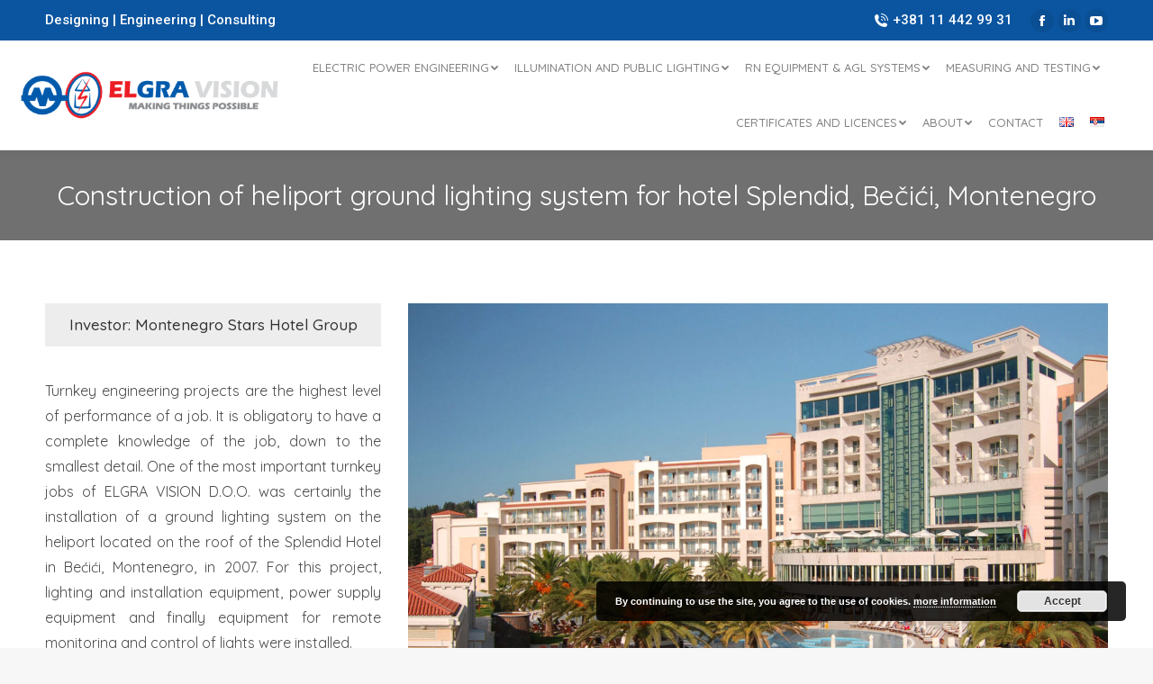

--- FILE ---
content_type: text/html; charset=UTF-8
request_url: https://www.elgra.rs/en/uncategorized-en/construction-of-heliport-ground-lighting-system-for-hotel-splendid-becici-montenegro/
body_size: 59319
content:
<!DOCTYPE html>
<!--[if !(IE 6) | !(IE 7) | !(IE 8)  ]><!-->
<html lang="en-GB" class="no-js">
<!--<![endif]-->
<head>
	<meta charset="UTF-8" />
		<meta name="viewport" content="width=device-width, initial-scale=1, maximum-scale=1, user-scalable=0">
		<meta name="theme-color" content="#b7002e"/>	<link rel="profile" href="https://gmpg.org/xfn/11" />
	        <script type="text/javascript">
            if (/Android|webOS|iPhone|iPad|iPod|BlackBerry|IEMobile|Opera Mini/i.test(navigator.userAgent)) {
                var originalAddEventListener = EventTarget.prototype.addEventListener,
                    oldWidth = window.innerWidth;

                EventTarget.prototype.addEventListener = function (eventName, eventHandler, useCapture) {
                    if (eventName === "resize") {
                        originalAddEventListener.call(this, eventName, function (event) {
                            if (oldWidth === window.innerWidth) {
                                return;
                            }
                            else if (oldWidth !== window.innerWidth) {
                                oldWidth = window.innerWidth;
                            }
                            if (eventHandler.handleEvent) {
                                eventHandler.handleEvent.call(this, event);
                            }
                            else {
                                eventHandler.call(this, event);
                            };
                        }, useCapture);
                    }
                    else {
                        originalAddEventListener.call(this, eventName, eventHandler, useCapture);
                    };
                };
            };
        </script>
		<title>Construction of heliport ground lighting system for hotel Splendid, Bečići, Montenegro &#8211; Elgra</title>
<meta name='robots' content='max-image-preview:large' />
<link rel="alternate" href="https://www.elgra.rs/en/uncategorized-en/construction-of-heliport-ground-lighting-system-for-hotel-splendid-becici-montenegro/" hreflang="en" />
<link rel="alternate" href="https://www.elgra.rs/uncategorized/montenegro-stars-hotel-group-servis-sso-helidroma-hotela-splendid/" hreflang="sr" />
<link rel='dns-prefetch' href='//fonts.googleapis.com' />
<link rel="alternate" type="application/rss+xml" title="Elgra &raquo; Feed" href="https://www.elgra.rs/en/feed/" />
<link rel="alternate" type="application/rss+xml" title="Elgra &raquo; Comments Feed" href="https://www.elgra.rs/en/comments/feed/" />
<link rel="alternate" type="application/rss+xml" title="Elgra &raquo; Construction of heliport ground lighting system for hotel Splendid, Bečići, Montenegro Comments Feed" href="https://www.elgra.rs/en/uncategorized-en/construction-of-heliport-ground-lighting-system-for-hotel-splendid-becici-montenegro/feed/" />
<script type="text/javascript">
window._wpemojiSettings = {"baseUrl":"https:\/\/s.w.org\/images\/core\/emoji\/14.0.0\/72x72\/","ext":".png","svgUrl":"https:\/\/s.w.org\/images\/core\/emoji\/14.0.0\/svg\/","svgExt":".svg","source":{"concatemoji":"https:\/\/www.elgra.rs\/wp-includes\/js\/wp-emoji-release.min.js?ver=6.3.7"}};
/*! This file is auto-generated */
!function(i,n){var o,s,e;function c(e){try{var t={supportTests:e,timestamp:(new Date).valueOf()};sessionStorage.setItem(o,JSON.stringify(t))}catch(e){}}function p(e,t,n){e.clearRect(0,0,e.canvas.width,e.canvas.height),e.fillText(t,0,0);var t=new Uint32Array(e.getImageData(0,0,e.canvas.width,e.canvas.height).data),r=(e.clearRect(0,0,e.canvas.width,e.canvas.height),e.fillText(n,0,0),new Uint32Array(e.getImageData(0,0,e.canvas.width,e.canvas.height).data));return t.every(function(e,t){return e===r[t]})}function u(e,t,n){switch(t){case"flag":return n(e,"\ud83c\udff3\ufe0f\u200d\u26a7\ufe0f","\ud83c\udff3\ufe0f\u200b\u26a7\ufe0f")?!1:!n(e,"\ud83c\uddfa\ud83c\uddf3","\ud83c\uddfa\u200b\ud83c\uddf3")&&!n(e,"\ud83c\udff4\udb40\udc67\udb40\udc62\udb40\udc65\udb40\udc6e\udb40\udc67\udb40\udc7f","\ud83c\udff4\u200b\udb40\udc67\u200b\udb40\udc62\u200b\udb40\udc65\u200b\udb40\udc6e\u200b\udb40\udc67\u200b\udb40\udc7f");case"emoji":return!n(e,"\ud83e\udef1\ud83c\udffb\u200d\ud83e\udef2\ud83c\udfff","\ud83e\udef1\ud83c\udffb\u200b\ud83e\udef2\ud83c\udfff")}return!1}function f(e,t,n){var r="undefined"!=typeof WorkerGlobalScope&&self instanceof WorkerGlobalScope?new OffscreenCanvas(300,150):i.createElement("canvas"),a=r.getContext("2d",{willReadFrequently:!0}),o=(a.textBaseline="top",a.font="600 32px Arial",{});return e.forEach(function(e){o[e]=t(a,e,n)}),o}function t(e){var t=i.createElement("script");t.src=e,t.defer=!0,i.head.appendChild(t)}"undefined"!=typeof Promise&&(o="wpEmojiSettingsSupports",s=["flag","emoji"],n.supports={everything:!0,everythingExceptFlag:!0},e=new Promise(function(e){i.addEventListener("DOMContentLoaded",e,{once:!0})}),new Promise(function(t){var n=function(){try{var e=JSON.parse(sessionStorage.getItem(o));if("object"==typeof e&&"number"==typeof e.timestamp&&(new Date).valueOf()<e.timestamp+604800&&"object"==typeof e.supportTests)return e.supportTests}catch(e){}return null}();if(!n){if("undefined"!=typeof Worker&&"undefined"!=typeof OffscreenCanvas&&"undefined"!=typeof URL&&URL.createObjectURL&&"undefined"!=typeof Blob)try{var e="postMessage("+f.toString()+"("+[JSON.stringify(s),u.toString(),p.toString()].join(",")+"));",r=new Blob([e],{type:"text/javascript"}),a=new Worker(URL.createObjectURL(r),{name:"wpTestEmojiSupports"});return void(a.onmessage=function(e){c(n=e.data),a.terminate(),t(n)})}catch(e){}c(n=f(s,u,p))}t(n)}).then(function(e){for(var t in e)n.supports[t]=e[t],n.supports.everything=n.supports.everything&&n.supports[t],"flag"!==t&&(n.supports.everythingExceptFlag=n.supports.everythingExceptFlag&&n.supports[t]);n.supports.everythingExceptFlag=n.supports.everythingExceptFlag&&!n.supports.flag,n.DOMReady=!1,n.readyCallback=function(){n.DOMReady=!0}}).then(function(){return e}).then(function(){var e;n.supports.everything||(n.readyCallback(),(e=n.source||{}).concatemoji?t(e.concatemoji):e.wpemoji&&e.twemoji&&(t(e.twemoji),t(e.wpemoji)))}))}((window,document),window._wpemojiSettings);
</script>
<style type="text/css">
img.wp-smiley,
img.emoji {
	display: inline !important;
	border: none !important;
	box-shadow: none !important;
	height: 1em !important;
	width: 1em !important;
	margin: 0 0.07em !important;
	vertical-align: -0.1em !important;
	background: none !important;
	padding: 0 !important;
}
</style>
	<link rel='stylesheet' id='rs-plugin-settings-css' href='https://www.elgra.rs/wp-content/plugins/revslider/public/assets/css/settings.css?ver=5.4.8.3' type='text/css' media='all' />
<style id='rs-plugin-settings-inline-css' type='text/css'>
#rs-demo-id {}
</style>
<link rel='stylesheet' id='the7-Defaults-css' href='https://www.elgra.rs/wp-content/uploads/smile_fonts/Defaults/Defaults.css?ver=6.3.7' type='text/css' media='all' />
<link rel='stylesheet' id='js_composer_front-css' href='https://www.elgra.rs/wp-content/plugins/js_composer/assets/css/js_composer.min.css?ver=6.5.0' type='text/css' media='all' />
<link rel='stylesheet' id='dt-web-fonts-css' href='https://fonts.googleapis.com/css?family=Quicksand:400,500,600,700%7CRoboto:400,500,600,700%7CQuestrial:400,600,700' type='text/css' media='all' />
<link rel='stylesheet' id='dt-main-css' href='https://www.elgra.rs/wp-content/themes/dt-the7/css-lite/main.min.css?ver=9.8.1.2' type='text/css' media='all' />
<style id='dt-main-inline-css' type='text/css'>
body #load {
  display: block;
  height: 100%;
  overflow: hidden;
  position: fixed;
  width: 100%;
  z-index: 9901;
  opacity: 1;
  visibility: visible;
  transition: all .35s ease-out;
}
.load-wrap {
  width: 100%;
  height: 100%;
  background-position: center center;
  background-repeat: no-repeat;
  text-align: center;
}
.load-wrap > svg {
  position: absolute;
  top: 50%;
  left: 50%;
  transform: translate(-50%,-50%);
}
#load {
  background-color: #ffffff;
}
.uil-default rect:not(.bk) {
  fill: rgba(51,51,51,0.25);
}
.uil-ring > path {
  fill: rgba(51,51,51,0.25);
}
.ring-loader .circle {
  fill: rgba(51,51,51,0.25);
}
.ring-loader .moving-circle {
  fill: #333333;
}
.uil-hourglass .glass {
  stroke: #333333;
}
.uil-hourglass .sand {
  fill: rgba(51,51,51,0.25);
}
.spinner-loader .load-wrap {
  background-image: url("data:image/svg+xml,%3Csvg width='75px' height='75px' xmlns='http://www.w3.org/2000/svg' viewBox='0 0 100 100' preserveAspectRatio='xMidYMid' class='uil-default'%3E%3Crect x='0' y='0' width='100' height='100' fill='none' class='bk'%3E%3C/rect%3E%3Crect  x='46.5' y='40' width='7' height='20' rx='5' ry='5' fill='rgba%2851%2C51%2C51%2C0.25%29' transform='rotate(0 50 50) translate(0 -30)'%3E  %3Canimate attributeName='opacity' from='1' to='0' dur='1s' begin='0s' repeatCount='indefinite'/%3E%3C/rect%3E%3Crect  x='46.5' y='40' width='7' height='20' rx='5' ry='5' fill='rgba%2851%2C51%2C51%2C0.25%29' transform='rotate(30 50 50) translate(0 -30)'%3E  %3Canimate attributeName='opacity' from='1' to='0' dur='1s' begin='0.08333333333333333s' repeatCount='indefinite'/%3E%3C/rect%3E%3Crect  x='46.5' y='40' width='7' height='20' rx='5' ry='5' fill='rgba%2851%2C51%2C51%2C0.25%29' transform='rotate(60 50 50) translate(0 -30)'%3E  %3Canimate attributeName='opacity' from='1' to='0' dur='1s' begin='0.16666666666666666s' repeatCount='indefinite'/%3E%3C/rect%3E%3Crect  x='46.5' y='40' width='7' height='20' rx='5' ry='5' fill='rgba%2851%2C51%2C51%2C0.25%29' transform='rotate(90 50 50) translate(0 -30)'%3E  %3Canimate attributeName='opacity' from='1' to='0' dur='1s' begin='0.25s' repeatCount='indefinite'/%3E%3C/rect%3E%3Crect  x='46.5' y='40' width='7' height='20' rx='5' ry='5' fill='rgba%2851%2C51%2C51%2C0.25%29' transform='rotate(120 50 50) translate(0 -30)'%3E  %3Canimate attributeName='opacity' from='1' to='0' dur='1s' begin='0.3333333333333333s' repeatCount='indefinite'/%3E%3C/rect%3E%3Crect  x='46.5' y='40' width='7' height='20' rx='5' ry='5' fill='rgba%2851%2C51%2C51%2C0.25%29' transform='rotate(150 50 50) translate(0 -30)'%3E  %3Canimate attributeName='opacity' from='1' to='0' dur='1s' begin='0.4166666666666667s' repeatCount='indefinite'/%3E%3C/rect%3E%3Crect  x='46.5' y='40' width='7' height='20' rx='5' ry='5' fill='rgba%2851%2C51%2C51%2C0.25%29' transform='rotate(180 50 50) translate(0 -30)'%3E  %3Canimate attributeName='opacity' from='1' to='0' dur='1s' begin='0.5s' repeatCount='indefinite'/%3E%3C/rect%3E%3Crect  x='46.5' y='40' width='7' height='20' rx='5' ry='5' fill='rgba%2851%2C51%2C51%2C0.25%29' transform='rotate(210 50 50) translate(0 -30)'%3E  %3Canimate attributeName='opacity' from='1' to='0' dur='1s' begin='0.5833333333333334s' repeatCount='indefinite'/%3E%3C/rect%3E%3Crect  x='46.5' y='40' width='7' height='20' rx='5' ry='5' fill='rgba%2851%2C51%2C51%2C0.25%29' transform='rotate(240 50 50) translate(0 -30)'%3E  %3Canimate attributeName='opacity' from='1' to='0' dur='1s' begin='0.6666666666666666s' repeatCount='indefinite'/%3E%3C/rect%3E%3Crect  x='46.5' y='40' width='7' height='20' rx='5' ry='5' fill='rgba%2851%2C51%2C51%2C0.25%29' transform='rotate(270 50 50) translate(0 -30)'%3E  %3Canimate attributeName='opacity' from='1' to='0' dur='1s' begin='0.75s' repeatCount='indefinite'/%3E%3C/rect%3E%3Crect  x='46.5' y='40' width='7' height='20' rx='5' ry='5' fill='rgba%2851%2C51%2C51%2C0.25%29' transform='rotate(300 50 50) translate(0 -30)'%3E  %3Canimate attributeName='opacity' from='1' to='0' dur='1s' begin='0.8333333333333334s' repeatCount='indefinite'/%3E%3C/rect%3E%3Crect  x='46.5' y='40' width='7' height='20' rx='5' ry='5' fill='rgba%2851%2C51%2C51%2C0.25%29' transform='rotate(330 50 50) translate(0 -30)'%3E  %3Canimate attributeName='opacity' from='1' to='0' dur='1s' begin='0.9166666666666666s' repeatCount='indefinite'/%3E%3C/rect%3E%3C/svg%3E");
}
.ring-loader .load-wrap {
  background-image: url("data:image/svg+xml,%3Csvg xmlns='http://www.w3.org/2000/svg' viewBox='0 0 32 32' width='72' height='72' fill='rgba%2851%2C51%2C51%2C0.25%29'%3E   %3Cpath opacity='.25' d='M16 0 A16 16 0 0 0 16 32 A16 16 0 0 0 16 0 M16 4 A12 12 0 0 1 16 28 A12 12 0 0 1 16 4'/%3E   %3Cpath d='M16 0 A16 16 0 0 1 32 16 L28 16 A12 12 0 0 0 16 4z'%3E     %3CanimateTransform attributeName='transform' type='rotate' from='0 16 16' to='360 16 16' dur='0.8s' repeatCount='indefinite' /%3E   %3C/path%3E %3C/svg%3E");
}
.hourglass-loader .load-wrap {
  background-image: url("data:image/svg+xml,%3Csvg xmlns='http://www.w3.org/2000/svg' viewBox='0 0 32 32' width='72' height='72' fill='rgba%2851%2C51%2C51%2C0.25%29'%3E   %3Cpath transform='translate(2)' d='M0 12 V20 H4 V12z'%3E      %3Canimate attributeName='d' values='M0 12 V20 H4 V12z; M0 4 V28 H4 V4z; M0 12 V20 H4 V12z; M0 12 V20 H4 V12z' dur='1.2s' repeatCount='indefinite' begin='0' keytimes='0;.2;.5;1' keySplines='0.2 0.2 0.4 0.8;0.2 0.6 0.4 0.8;0.2 0.8 0.4 0.8' calcMode='spline'  /%3E   %3C/path%3E   %3Cpath transform='translate(8)' d='M0 12 V20 H4 V12z'%3E     %3Canimate attributeName='d' values='M0 12 V20 H4 V12z; M0 4 V28 H4 V4z; M0 12 V20 H4 V12z; M0 12 V20 H4 V12z' dur='1.2s' repeatCount='indefinite' begin='0.2' keytimes='0;.2;.5;1' keySplines='0.2 0.2 0.4 0.8;0.2 0.6 0.4 0.8;0.2 0.8 0.4 0.8' calcMode='spline'  /%3E   %3C/path%3E   %3Cpath transform='translate(14)' d='M0 12 V20 H4 V12z'%3E     %3Canimate attributeName='d' values='M0 12 V20 H4 V12z; M0 4 V28 H4 V4z; M0 12 V20 H4 V12z; M0 12 V20 H4 V12z' dur='1.2s' repeatCount='indefinite' begin='0.4' keytimes='0;.2;.5;1' keySplines='0.2 0.2 0.4 0.8;0.2 0.6 0.4 0.8;0.2 0.8 0.4 0.8' calcMode='spline' /%3E   %3C/path%3E   %3Cpath transform='translate(20)' d='M0 12 V20 H4 V12z'%3E     %3Canimate attributeName='d' values='M0 12 V20 H4 V12z; M0 4 V28 H4 V4z; M0 12 V20 H4 V12z; M0 12 V20 H4 V12z' dur='1.2s' repeatCount='indefinite' begin='0.6' keytimes='0;.2;.5;1' keySplines='0.2 0.2 0.4 0.8;0.2 0.6 0.4 0.8;0.2 0.8 0.4 0.8' calcMode='spline' /%3E   %3C/path%3E   %3Cpath transform='translate(26)' d='M0 12 V20 H4 V12z'%3E     %3Canimate attributeName='d' values='M0 12 V20 H4 V12z; M0 4 V28 H4 V4z; M0 12 V20 H4 V12z; M0 12 V20 H4 V12z' dur='1.2s' repeatCount='indefinite' begin='0.8' keytimes='0;.2;.5;1' keySplines='0.2 0.2 0.4 0.8;0.2 0.6 0.4 0.8;0.2 0.8 0.4 0.8' calcMode='spline' /%3E   %3C/path%3E %3C/svg%3E");
}

</style>
<link rel='stylesheet' id='the7-font-css' href='https://www.elgra.rs/wp-content/themes/dt-the7/fonts/icomoon-the7-font/icomoon-the7-font.min.css?ver=9.8.1.2' type='text/css' media='all' />
<link rel='stylesheet' id='the7-wpbakery-css' href='https://www.elgra.rs/wp-content/themes/dt-the7/css-lite/wpbakery.min.css?ver=9.8.1.2' type='text/css' media='all' />
<link rel='stylesheet' id='dt-custom-css' href='https://www.elgra.rs/wp-content/uploads/the7-css/custom.css?ver=0b7cbe99818f' type='text/css' media='all' />
<link rel='stylesheet' id='dt-media-css' href='https://www.elgra.rs/wp-content/uploads/the7-css/media.css?ver=0b7cbe99818f' type='text/css' media='all' />
<link rel='stylesheet' id='the7-mega-menu-css' href='https://www.elgra.rs/wp-content/uploads/the7-css/mega-menu.css?ver=0b7cbe99818f' type='text/css' media='all' />
<link rel='stylesheet' id='style-css' href='https://www.elgra.rs/wp-content/themes/dt-the7/style.css?ver=9.8.1.2' type='text/css' media='all' />
<script type='text/javascript' src='https://www.elgra.rs/wp-includes/js/jquery/jquery.min.js?ver=3.7.0' id='jquery-core-js'></script>
<script type='text/javascript' src='https://www.elgra.rs/wp-includes/js/jquery/jquery-migrate.min.js?ver=3.4.1' id='jquery-migrate-js'></script>
<script type='text/javascript' src='https://www.elgra.rs/wp-content/plugins/revslider/public/assets/js/jquery.themepunch.tools.min.js?ver=5.4.8.3' id='tp-tools-js'></script>
<script type='text/javascript' src='https://www.elgra.rs/wp-content/plugins/revslider/public/assets/js/jquery.themepunch.revolution.min.js?ver=5.4.8.3' id='revmin-js'></script>
<script type='text/javascript' id='dt-above-fold-js-extra'>
/* <![CDATA[ */
var dtLocal = {"themeUrl":"https:\/\/www.elgra.rs\/wp-content\/themes\/dt-the7","passText":"To view this protected post, enter the password below:","moreButtonText":{"loading":"Loading...","loadMore":"Load more"},"postID":"1075","ajaxurl":"https:\/\/www.elgra.rs\/wp-admin\/admin-ajax.php","REST":{"baseUrl":"https:\/\/www.elgra.rs\/wp-json\/the7\/v1","endpoints":{"sendMail":"\/send-mail"}},"contactMessages":{"required":"One or more fields have an error. Please check and try again.","terms":"Please accept the privacy policy.","fillTheCaptchaError":"Please, fill the captcha."},"captchaSiteKey":"","ajaxNonce":"97e44115b2","pageData":"","themeSettings":{"smoothScroll":"off","lazyLoading":false,"accentColor":{"mode":"solid","color":"#b7002e"},"desktopHeader":{"height":110},"ToggleCaptionEnabled":"disabled","ToggleCaption":"Navigation","floatingHeader":{"showAfter":140,"showMenu":true,"height":110,"logo":{"showLogo":true,"html":"<img class=\" preload-me\" src=\"https:\/\/www.elgra.rs\/wp-content\/uploads\/2022\/01\/ELGRA-VISION.png\" srcset=\"https:\/\/www.elgra.rs\/wp-content\/uploads\/2022\/01\/ELGRA-VISION.png 423w\" width=\"423\" height=\"85\"   sizes=\"423px\" alt=\"Elgra\" \/>","url":"https:\/\/www.elgra.rs\/en\/elgra-en-translation\/"}},"topLine":{"floatingTopLine":{"logo":{"showLogo":false,"html":""}}},"mobileHeader":{"firstSwitchPoint":1050,"secondSwitchPoint":778,"firstSwitchPointHeight":80,"secondSwitchPointHeight":60,"mobileToggleCaptionEnabled":"disabled","mobileToggleCaption":"Menu"},"stickyMobileHeaderFirstSwitch":{"logo":{"html":"<img class=\" preload-me\" src=\"https:\/\/www.elgra.rs\/wp-content\/uploads\/2022\/01\/ELGRA-VISION.png\" srcset=\"https:\/\/www.elgra.rs\/wp-content\/uploads\/2022\/01\/ELGRA-VISION.png 423w\" width=\"423\" height=\"85\"   sizes=\"423px\" alt=\"Elgra\" \/>"}},"stickyMobileHeaderSecondSwitch":{"logo":{"html":"<img class=\" preload-me\" src=\"https:\/\/www.elgra.rs\/wp-content\/uploads\/2022\/01\/ELGRA-VISION.png\" srcset=\"https:\/\/www.elgra.rs\/wp-content\/uploads\/2022\/01\/ELGRA-VISION.png 423w\" width=\"423\" height=\"85\"   sizes=\"423px\" alt=\"Elgra\" \/>"}},"content":{"textColor":"#4c4c4c","headerColor":"#333333"},"sidebar":{"switchPoint":992},"boxedWidth":"1280px","stripes":{"stripe1":{"textColor":"#787d85","headerColor":"#3b3f4a"},"stripe2":{"textColor":"#8b9199","headerColor":"#ffffff"},"stripe3":{"textColor":"#ffffff","headerColor":"#ffffff"}}},"VCMobileScreenWidth":"768"};
var dtShare = {"shareButtonText":{"facebook":"Share on Facebook","twitter":"Tweet","pinterest":"Pin it","linkedin":"Share on Linkedin","whatsapp":"Share on Whatsapp"},"overlayOpacity":"85"};
/* ]]> */
</script>
<script type='text/javascript' src='https://www.elgra.rs/wp-content/themes/dt-the7/js-lite/above-the-fold.min.js?ver=9.8.1.2' id='dt-above-fold-js'></script>
<link rel="https://api.w.org/" href="https://www.elgra.rs/wp-json/" /><link rel="alternate" type="application/json" href="https://www.elgra.rs/wp-json/wp/v2/posts/1075" /><link rel="EditURI" type="application/rsd+xml" title="RSD" href="https://www.elgra.rs/xmlrpc.php?rsd" />
<meta name="generator" content="WordPress 6.3.7" />
<link rel="canonical" href="https://www.elgra.rs/en/uncategorized-en/construction-of-heliport-ground-lighting-system-for-hotel-splendid-becici-montenegro/" />
<link rel='shortlink' href='https://www.elgra.rs/?p=1075' />
<link rel="alternate" type="application/json+oembed" href="https://www.elgra.rs/wp-json/oembed/1.0/embed?url=https%3A%2F%2Fwww.elgra.rs%2Fen%2Funcategorized-en%2Fconstruction-of-heliport-ground-lighting-system-for-hotel-splendid-becici-montenegro%2F" />
<link rel="alternate" type="text/xml+oembed" href="https://www.elgra.rs/wp-json/oembed/1.0/embed?url=https%3A%2F%2Fwww.elgra.rs%2Fen%2Funcategorized-en%2Fconstruction-of-heliport-ground-lighting-system-for-hotel-splendid-becici-montenegro%2F&#038;format=xml" />
<link rel="pingback" href="https://www.elgra.rs/xmlrpc.php">
<meta property="og:site_name" content="Elgra" />
<meta property="og:title" content="Construction of heliport ground lighting system for hotel Splendid, Bečići, Montenegro" />
<meta property="og:image" content="https://www.elgra.rs/wp-content/uploads/2021/03/Montenegro-Stars-Hotel-Group-Servis-SSO-helidroma-hotela-Splendid2.jpg" />
<meta property="og:url" content="https://www.elgra.rs/en/uncategorized-en/construction-of-heliport-ground-lighting-system-for-hotel-splendid-becici-montenegro/" />
<meta property="og:type" content="article" />
<style type="text/css">.recentcomments a{display:inline !important;padding:0 !important;margin:0 !important;}</style><meta name="generator" content="Powered by WPBakery Page Builder - drag and drop page builder for WordPress."/>
<meta name="generator" content="Powered by Slider Revolution 5.4.8.3 - responsive, Mobile-Friendly Slider Plugin for WordPress with comfortable drag and drop interface." />
<script type="text/javascript" id="the7-loader-script">
document.addEventListener("DOMContentLoaded", function(event) { 
	var load = document.getElementById("load");
	if(!load.classList.contains('loader-removed')){
		var removeLoading = setTimeout(function() {
			load.className += " loader-removed";
		}, 300);
	}
});
</script>
		<script type="text/javascript">function setREVStartSize(e){									
						try{ e.c=jQuery(e.c);var i=jQuery(window).width(),t=9999,r=0,n=0,l=0,f=0,s=0,h=0;
							if(e.responsiveLevels&&(jQuery.each(e.responsiveLevels,function(e,f){f>i&&(t=r=f,l=e),i>f&&f>r&&(r=f,n=e)}),t>r&&(l=n)),f=e.gridheight[l]||e.gridheight[0]||e.gridheight,s=e.gridwidth[l]||e.gridwidth[0]||e.gridwidth,h=i/s,h=h>1?1:h,f=Math.round(h*f),"fullscreen"==e.sliderLayout){var u=(e.c.width(),jQuery(window).height());if(void 0!=e.fullScreenOffsetContainer){var c=e.fullScreenOffsetContainer.split(",");if (c) jQuery.each(c,function(e,i){u=jQuery(i).length>0?u-jQuery(i).outerHeight(!0):u}),e.fullScreenOffset.split("%").length>1&&void 0!=e.fullScreenOffset&&e.fullScreenOffset.length>0?u-=jQuery(window).height()*parseInt(e.fullScreenOffset,0)/100:void 0!=e.fullScreenOffset&&e.fullScreenOffset.length>0&&(u-=parseInt(e.fullScreenOffset,0))}f=u}else void 0!=e.minHeight&&f<e.minHeight&&(f=e.minHeight);e.c.closest(".rev_slider_wrapper").css({height:f})					
						}catch(d){console.log("Failure at Presize of Slider:"+d)}						
					};</script>
<style type="text/css" data-type="vc_shortcodes-custom-css">.vc_custom_1619119642306{padding-top: 10px !important;padding-bottom: 10px !important;background-color: #ededed !important;}</style><noscript><style> .wpb_animate_when_almost_visible { opacity: 1; }</style></noscript><style id='the7-custom-inline-css' type='text/css'>
.sub-nav .menu-item i.fa,
.sub-nav .menu-item i.fas,
.sub-nav .menu-item i.far,
.sub-nav .menu-item i.fab {
	text-align: center;
	width: 1.25em;
}
</style>
</head>
<body data-rsssl=1 class="post-template-default single single-post postid-1075 single-format-standard wp-embed-responsive no-comments fancy-header-on dt-responsive-on right-mobile-menu-close-icon ouside-menu-close-icon mobile-hamburger-close-bg-enable mobile-hamburger-close-bg-hover-enable  fade-medium-mobile-menu-close-icon fade-medium-menu-close-icon srcset-enabled btn-flat custom-btn-color custom-btn-hover-color phantom-fade phantom-shadow-decoration phantom-main-logo-on sticky-mobile-header top-header first-switch-logo-left first-switch-menu-right second-switch-logo-left second-switch-menu-right right-mobile-menu layzr-loading-on popup-message-style the7-ver-9.8.1.2 wpb-js-composer js-comp-ver-6.5.0 vc_responsive">
<!-- The7 9.8.1.2 -->
<div id="load" class="">
	<div class="load-wrap"><img class="alignnone size-full wp-image-9" src="https://www.elgra.rs/wp-content/uploads/2021/12/pnglogo1.png" alt="" width="500" height="158" /></div>
</div>
<div id="page" >
	<a class="skip-link screen-reader-text" href="#content">Skip to content</a>

<div class="masthead inline-header right widgets full-height full-width shadow-decoration shadow-mobile-header-decoration small-mobile-menu-icon dt-parent-menu-clickable show-sub-menu-on-hover"  role="banner">

	<div class="top-bar top-bar-line-hide">
	<div class="top-bar-bg" ></div>
	<div class="left-widgets mini-widgets"><div class="text-area show-on-desktop near-logo-first-switch in-menu-second-switch"><p>Designing | Engineering | Consulting</p>
</div></div><div class="right-widgets mini-widgets"><span class="mini-contacts phone show-on-desktop near-logo-first-switch in-menu-second-switch"><i class="fa-fw icomoon-the7-font-the7-phone-06"></i>+381 11 442 99 31</span><div class="soc-ico show-on-desktop in-top-bar-right in-menu-second-switch custom-bg disabled-border border-off hover-accent-bg hover-disabled-border  hover-border-off"><a title="Facebook page opens in new window" href="/" target="_blank" class="facebook"><span class="soc-font-icon"></span><span class="screen-reader-text">Facebook page opens in new window</span></a><a title="Linkedin page opens in new window" href="/" target="_blank" class="linkedin"><span class="soc-font-icon"></span><span class="screen-reader-text">Linkedin page opens in new window</span></a><a title="YouTube page opens in new window" href="/" target="_blank" class="you-tube"><span class="soc-font-icon"></span><span class="screen-reader-text">YouTube page opens in new window</span></a></div></div></div>

	<header class="header-bar">

		<div class="branding">
	<div id="site-title" class="assistive-text">Elgra</div>
	<div id="site-description" class="assistive-text"></div>
	<a class="same-logo" href="https://www.elgra.rs/en/elgra-en-translation/"><img class=" preload-me" src="https://www.elgra.rs/wp-content/uploads/2022/01/ELGRA-VISION.png" srcset="https://www.elgra.rs/wp-content/uploads/2022/01/ELGRA-VISION.png 423w" width="423" height="85"   sizes="423px" alt="Elgra" /></a></div>

		<ul id="primary-menu" class="main-nav level-arrows-on outside-item-remove-margin" role="menubar"><li class="menu-item menu-item-type-custom menu-item-object-custom menu-item-has-children menu-item-1188 first has-children" role="presentation"><a href='#' data-level='1' role="menuitem"><span class="menu-item-text"><span class="menu-text">Electric power engineering</span></span></a><ul class="sub-nav hover-style-bg level-arrows-on" role="menubar"><li class="menu-item menu-item-type-post_type menu-item-object-page menu-item-1284 first" role="presentation"><a href='https://www.elgra.rs/en/izvodenje-radova-en-translation/' data-level='2' role="menuitem"><span class="menu-item-text"><span class="menu-text">Works</span></span></a></li> <li class="menu-item menu-item-type-post_type menu-item-object-page menu-item-1285" role="presentation"><a href='https://www.elgra.rs/en/izgradnja-i-odrzavanje-trafostanica-en-translation/' data-level='2' role="menuitem"><span class="menu-item-text"><span class="menu-text">Construction of substations</span></span></a></li> <li class="menu-item menu-item-type-post_type menu-item-object-page menu-item-1286" role="presentation"><a href='https://www.elgra.rs/en/izgradnja-i-odrzavanje-dalekovoda-en-translation/' data-level='2' role="menuitem"><span class="menu-item-text"><span class="menu-text">Construction of power lines</span></span></a></li> <li class="menu-item menu-item-type-post_type menu-item-object-page menu-item-1287" role="presentation"><a href='https://www.elgra.rs/en/oprema-en-translation/' data-level='2' role="menuitem"><span class="menu-item-text"><span class="menu-text">Equipment</span></span></a></li> </ul></li> <li class="menu-item menu-item-type-custom menu-item-object-custom menu-item-has-children menu-item-1190 has-children" role="presentation"><a href='#' data-level='1' role="menuitem"><span class="menu-item-text"><span class="menu-text">Illumination and public lighting</span></span></a><ul class="sub-nav hover-style-bg level-arrows-on" role="menubar"><li class="menu-item menu-item-type-post_type menu-item-object-page menu-item-1232 first" role="presentation"><a href='https://www.elgra.rs/en/lighting-of-roads-tunnels-and-bridges/' data-level='2' role="menuitem"><span class="menu-item-text"><span class="menu-text">Lighting of roads, tunnels and bridges</span></span></a></li> <li class="menu-item menu-item-type-post_type menu-item-object-page menu-item-1250" role="presentation"><a href='https://www.elgra.rs/en/apron-parking-field-and-tower-lighting/' data-level='2' role="menuitem"><span class="menu-item-text"><span class="menu-text">Apron, parking, field and tower lighting</span></span></a></li> </ul></li> <li class="menu-item menu-item-type-custom menu-item-object-custom menu-item-has-children menu-item-1192 has-children" role="presentation"><a href='#' data-level='1' role="menuitem"><span class="menu-item-text"><span class="menu-text">RN equipment &#038; AGL systems</span></span></a><ul class="sub-nav hover-style-bg level-arrows-on" role="menubar"><li class="menu-item menu-item-type-post_type menu-item-object-page menu-item-1233 first" role="presentation"><a href='https://www.elgra.rs/en/airport-lighting-systems/' data-level='2' role="menuitem"><span class="menu-item-text"><span class="menu-text">Airport lighting systems</span></span></a></li> <li class="menu-item menu-item-type-post_type menu-item-object-page menu-item-1234" role="presentation"><a href='https://www.elgra.rs/en/heliport-lighting-systems/' data-level='2' role="menuitem"><span class="menu-item-text"><span class="menu-text">Heliport lighting systems</span></span></a></li> </ul></li> <li class="menu-item menu-item-type-custom menu-item-object-custom menu-item-has-children menu-item-1194 has-children" role="presentation"><a href='#' data-level='1' role="menuitem"><span class="menu-item-text"><span class="menu-text">Measuring and testing</span></span></a><ul class="sub-nav hover-style-bg level-arrows-on" role="menubar"><li class="menu-item menu-item-type-post_type menu-item-object-page menu-item-1235 first" role="presentation"><a href='https://www.elgra.rs/en/laboratory/' data-level='2' role="menuitem"><span class="menu-item-text"><span class="menu-text">Laboratory</span></span></a></li> <li class="menu-item menu-item-type-post_type menu-item-object-page menu-item-1236" role="presentation"><a href='https://www.elgra.rs/en/control-body/' data-level='2' role="menuitem"><span class="menu-item-text"><span class="menu-text">Control body</span></span></a></li> </ul></li> <li class="menu-item menu-item-type-custom menu-item-object-custom menu-item-has-children menu-item-1213 has-children" role="presentation"><a href='#' data-level='1' role="menuitem"><span class="menu-item-text"><span class="menu-text">Certificates and licences</span></span></a><ul class="sub-nav hover-style-bg level-arrows-on" role="menubar"><li class="menu-item menu-item-type-post_type menu-item-object-page menu-item-1277 first" role="presentation"><a href='https://www.elgra.rs/en/certifed-systems/' data-level='2' role="menuitem"><span class="menu-item-text"><span class="menu-text">Certifed systems</span></span></a></li> <li class="menu-item menu-item-type-post_type menu-item-object-page menu-item-1278" role="presentation"><a href='https://www.elgra.rs/en/company-licences/' data-level='2' role="menuitem"><span class="menu-item-text"><span class="menu-text">Company licences and certificates</span></span></a></li> <li class="menu-item menu-item-type-post_type menu-item-object-page menu-item-1279" role="presentation"><a href='https://www.elgra.rs/en/personal-certificates-and-licenses/' data-level='2' role="menuitem"><span class="menu-item-text"><span class="menu-text">Personal certificates and licenses</span></span></a></li> </ul></li> <li class="menu-item menu-item-type-custom menu-item-object-custom menu-item-has-children menu-item-1215 has-children" role="presentation"><a href='#' data-level='1' role="menuitem"><span class="menu-item-text"><span class="menu-text">About</span></span></a><ul class="sub-nav hover-style-bg level-arrows-on" role="menubar"><li class="menu-item menu-item-type-post_type menu-item-object-page menu-item-1280 first" role="presentation"><a href='https://www.elgra.rs/en/company/' data-level='2' role="menuitem"><span class="menu-item-text"><span class="menu-text">Company</span></span></a></li> <li class="menu-item menu-item-type-post_type menu-item-object-page menu-item-1282" role="presentation"><a href='https://www.elgra.rs/en/our-team/' data-level='2' role="menuitem"><span class="menu-item-text"><span class="menu-text">Our team</span></span></a></li> <li class="menu-item menu-item-type-post_type menu-item-object-page menu-item-1281" role="presentation"><a href='https://www.elgra.rs/en/mission-and-vision/' data-level='2' role="menuitem"><span class="menu-item-text"><span class="menu-text">Mission and vision</span></span></a></li> <li class="menu-item menu-item-type-post_type menu-item-object-page menu-item-2490" role="presentation"><a href='https://www.elgra.rs/en/referenc-lista/' data-level='2' role="menuitem"><span class="menu-item-text"><span class="menu-text">References</span></span></a></li> <li class="menu-item menu-item-type-post_type menu-item-object-page menu-item-2489" role="presentation"><a href='https://www.elgra.rs/en/statement-on-quality-policy/' data-level='2' role="menuitem"><span class="menu-item-text"><span class="menu-text">Statement on quality policy</span></span></a></li> <li class="menu-item menu-item-type-post_type menu-item-object-page menu-item-1276" role="presentation"><a href='https://www.elgra.rs/en/social-activities/' data-level='2' role="menuitem"><span class="menu-item-text"><span class="menu-text">Social activities</span></span></a></li> </ul></li> <li class="menu-item menu-item-type-post_type menu-item-object-page menu-item-1249" role="presentation"><a href='https://www.elgra.rs/en/contact/' data-level='1' role="menuitem"><span class="menu-item-text"><span class="menu-text">Contact</span></span></a></li> <li class="lang-item lang-item-3 lang-item-en current-lang lang-item-first menu-item menu-item-type-custom menu-item-object-custom menu-item-1218-en" role="presentation"><a href='https://www.elgra.rs/en/uncategorized-en/construction-of-heliport-ground-lighting-system-for-hotel-splendid-becici-montenegro/' data-level='1' hreflang='en-GB' lang='en-GB' role="menuitem"><span class="menu-item-text"><span class="menu-text"><img src="[data-uri]" alt="English" width="16" height="11" style="width: 16px; height: 11px;" /></span></span></a></li> <li class="lang-item lang-item-236 lang-item-sr menu-item menu-item-type-custom menu-item-object-custom menu-item-1218-sr" role="presentation"><a href='https://www.elgra.rs/uncategorized/montenegro-stars-hotel-group-servis-sso-helidroma-hotela-splendid/' data-level='1' hreflang='sr-RS' lang='sr-RS' role="menuitem"><span class="menu-item-text"><span class="menu-text"><img src="[data-uri]" alt="Српски језик" width="16" height="11" style="width: 16px; height: 11px;" /></span></span></a></li> </ul>
		
	</header>

</div>
<div class="dt-mobile-header mobile-menu-show-divider">
	<div class="dt-close-mobile-menu-icon"><div class="close-line-wrap"><span class="close-line"></span><span class="close-line"></span><span class="close-line"></span></div></div>	<ul id="mobile-menu" class="mobile-main-nav" role="menubar">
		<li class="menu-item menu-item-type-custom menu-item-object-custom menu-item-has-children menu-item-1188 first has-children" role="presentation"><a href='#' data-level='1' role="menuitem"><span class="menu-item-text"><span class="menu-text">Electric power engineering</span></span></a><ul class="sub-nav hover-style-bg level-arrows-on" role="menubar"><li class="menu-item menu-item-type-post_type menu-item-object-page menu-item-1284 first" role="presentation"><a href='https://www.elgra.rs/en/izvodenje-radova-en-translation/' data-level='2' role="menuitem"><span class="menu-item-text"><span class="menu-text">Works</span></span></a></li> <li class="menu-item menu-item-type-post_type menu-item-object-page menu-item-1285" role="presentation"><a href='https://www.elgra.rs/en/izgradnja-i-odrzavanje-trafostanica-en-translation/' data-level='2' role="menuitem"><span class="menu-item-text"><span class="menu-text">Construction of substations</span></span></a></li> <li class="menu-item menu-item-type-post_type menu-item-object-page menu-item-1286" role="presentation"><a href='https://www.elgra.rs/en/izgradnja-i-odrzavanje-dalekovoda-en-translation/' data-level='2' role="menuitem"><span class="menu-item-text"><span class="menu-text">Construction of power lines</span></span></a></li> <li class="menu-item menu-item-type-post_type menu-item-object-page menu-item-1287" role="presentation"><a href='https://www.elgra.rs/en/oprema-en-translation/' data-level='2' role="menuitem"><span class="menu-item-text"><span class="menu-text">Equipment</span></span></a></li> </ul></li> <li class="menu-item menu-item-type-custom menu-item-object-custom menu-item-has-children menu-item-1190 has-children" role="presentation"><a href='#' data-level='1' role="menuitem"><span class="menu-item-text"><span class="menu-text">Illumination and public lighting</span></span></a><ul class="sub-nav hover-style-bg level-arrows-on" role="menubar"><li class="menu-item menu-item-type-post_type menu-item-object-page menu-item-1232 first" role="presentation"><a href='https://www.elgra.rs/en/lighting-of-roads-tunnels-and-bridges/' data-level='2' role="menuitem"><span class="menu-item-text"><span class="menu-text">Lighting of roads, tunnels and bridges</span></span></a></li> <li class="menu-item menu-item-type-post_type menu-item-object-page menu-item-1250" role="presentation"><a href='https://www.elgra.rs/en/apron-parking-field-and-tower-lighting/' data-level='2' role="menuitem"><span class="menu-item-text"><span class="menu-text">Apron, parking, field and tower lighting</span></span></a></li> </ul></li> <li class="menu-item menu-item-type-custom menu-item-object-custom menu-item-has-children menu-item-1192 has-children" role="presentation"><a href='#' data-level='1' role="menuitem"><span class="menu-item-text"><span class="menu-text">RN equipment &#038; AGL systems</span></span></a><ul class="sub-nav hover-style-bg level-arrows-on" role="menubar"><li class="menu-item menu-item-type-post_type menu-item-object-page menu-item-1233 first" role="presentation"><a href='https://www.elgra.rs/en/airport-lighting-systems/' data-level='2' role="menuitem"><span class="menu-item-text"><span class="menu-text">Airport lighting systems</span></span></a></li> <li class="menu-item menu-item-type-post_type menu-item-object-page menu-item-1234" role="presentation"><a href='https://www.elgra.rs/en/heliport-lighting-systems/' data-level='2' role="menuitem"><span class="menu-item-text"><span class="menu-text">Heliport lighting systems</span></span></a></li> </ul></li> <li class="menu-item menu-item-type-custom menu-item-object-custom menu-item-has-children menu-item-1194 has-children" role="presentation"><a href='#' data-level='1' role="menuitem"><span class="menu-item-text"><span class="menu-text">Measuring and testing</span></span></a><ul class="sub-nav hover-style-bg level-arrows-on" role="menubar"><li class="menu-item menu-item-type-post_type menu-item-object-page menu-item-1235 first" role="presentation"><a href='https://www.elgra.rs/en/laboratory/' data-level='2' role="menuitem"><span class="menu-item-text"><span class="menu-text">Laboratory</span></span></a></li> <li class="menu-item menu-item-type-post_type menu-item-object-page menu-item-1236" role="presentation"><a href='https://www.elgra.rs/en/control-body/' data-level='2' role="menuitem"><span class="menu-item-text"><span class="menu-text">Control body</span></span></a></li> </ul></li> <li class="menu-item menu-item-type-custom menu-item-object-custom menu-item-has-children menu-item-1213 has-children" role="presentation"><a href='#' data-level='1' role="menuitem"><span class="menu-item-text"><span class="menu-text">Certificates and licences</span></span></a><ul class="sub-nav hover-style-bg level-arrows-on" role="menubar"><li class="menu-item menu-item-type-post_type menu-item-object-page menu-item-1277 first" role="presentation"><a href='https://www.elgra.rs/en/certifed-systems/' data-level='2' role="menuitem"><span class="menu-item-text"><span class="menu-text">Certifed systems</span></span></a></li> <li class="menu-item menu-item-type-post_type menu-item-object-page menu-item-1278" role="presentation"><a href='https://www.elgra.rs/en/company-licences/' data-level='2' role="menuitem"><span class="menu-item-text"><span class="menu-text">Company licences and certificates</span></span></a></li> <li class="menu-item menu-item-type-post_type menu-item-object-page menu-item-1279" role="presentation"><a href='https://www.elgra.rs/en/personal-certificates-and-licenses/' data-level='2' role="menuitem"><span class="menu-item-text"><span class="menu-text">Personal certificates and licenses</span></span></a></li> </ul></li> <li class="menu-item menu-item-type-custom menu-item-object-custom menu-item-has-children menu-item-1215 has-children" role="presentation"><a href='#' data-level='1' role="menuitem"><span class="menu-item-text"><span class="menu-text">About</span></span></a><ul class="sub-nav hover-style-bg level-arrows-on" role="menubar"><li class="menu-item menu-item-type-post_type menu-item-object-page menu-item-1280 first" role="presentation"><a href='https://www.elgra.rs/en/company/' data-level='2' role="menuitem"><span class="menu-item-text"><span class="menu-text">Company</span></span></a></li> <li class="menu-item menu-item-type-post_type menu-item-object-page menu-item-1282" role="presentation"><a href='https://www.elgra.rs/en/our-team/' data-level='2' role="menuitem"><span class="menu-item-text"><span class="menu-text">Our team</span></span></a></li> <li class="menu-item menu-item-type-post_type menu-item-object-page menu-item-1281" role="presentation"><a href='https://www.elgra.rs/en/mission-and-vision/' data-level='2' role="menuitem"><span class="menu-item-text"><span class="menu-text">Mission and vision</span></span></a></li> <li class="menu-item menu-item-type-post_type menu-item-object-page menu-item-2490" role="presentation"><a href='https://www.elgra.rs/en/referenc-lista/' data-level='2' role="menuitem"><span class="menu-item-text"><span class="menu-text">References</span></span></a></li> <li class="menu-item menu-item-type-post_type menu-item-object-page menu-item-2489" role="presentation"><a href='https://www.elgra.rs/en/statement-on-quality-policy/' data-level='2' role="menuitem"><span class="menu-item-text"><span class="menu-text">Statement on quality policy</span></span></a></li> <li class="menu-item menu-item-type-post_type menu-item-object-page menu-item-1276" role="presentation"><a href='https://www.elgra.rs/en/social-activities/' data-level='2' role="menuitem"><span class="menu-item-text"><span class="menu-text">Social activities</span></span></a></li> </ul></li> <li class="menu-item menu-item-type-post_type menu-item-object-page menu-item-1249" role="presentation"><a href='https://www.elgra.rs/en/contact/' data-level='1' role="menuitem"><span class="menu-item-text"><span class="menu-text">Contact</span></span></a></li> <li class="lang-item lang-item-3 lang-item-en current-lang lang-item-first menu-item menu-item-type-custom menu-item-object-custom menu-item-1218-en" role="presentation"><a href='https://www.elgra.rs/en/uncategorized-en/construction-of-heliport-ground-lighting-system-for-hotel-splendid-becici-montenegro/' data-level='1' hreflang='en-GB' lang='en-GB' role="menuitem"><span class="menu-item-text"><span class="menu-text"><img src="[data-uri]" alt="English" width="16" height="11" style="width: 16px; height: 11px;" /></span></span></a></li> <li class="lang-item lang-item-236 lang-item-sr menu-item menu-item-type-custom menu-item-object-custom menu-item-1218-sr" role="presentation"><a href='https://www.elgra.rs/uncategorized/montenegro-stars-hotel-group-servis-sso-helidroma-hotela-splendid/' data-level='1' hreflang='sr-RS' lang='sr-RS' role="menuitem"><span class="menu-item-text"><span class="menu-text"><img src="[data-uri]" alt="Српски језик" width="16" height="11" style="width: 16px; height: 11px;" /></span></span></a></li> 	</ul>
	<div class='mobile-mini-widgets-in-menu'></div>
</div>


<style id="the7-page-content-style">
.fancy-header {
  background-image: none;
  background-repeat: no-repeat;
  background-position: center center;
  background-size: cover;
  background-color: #707070;
}
.mobile-false .fancy-header {
  background-attachment: scroll;
}
.fancy-header .wf-wrap {
  min-height: 100px;
  padding-top: 0px;
  padding-bottom: 0px;
}
.fancy-header .fancy-title {
  font-size: 30px;
  line-height: 36px;
  color: #ffffff;
  text-transform: none;
}
.fancy-header .fancy-subtitle {
  font-size: 18px;
  line-height: 26px;
  color: #ffffff;
  text-transform: none;
}
.fancy-header .breadcrumbs {
  color: #ffffff;
}
.fancy-header-overlay {
  background: rgba(0,0,0,0.5);
}
@media screen and (max-width: 778px) {
  .fancy-header .wf-wrap {
    min-height: 70px;
  }
  .fancy-header .fancy-title {
    font-size: 30px;
    line-height: 0px;
  }
  .fancy-header .fancy-subtitle {
    font-size: 20px;
    line-height: 28px;
  }
  .fancy-header.breadcrumbs-mobile-off .breadcrumbs {
    display: none;
  }
  #fancy-header > .wf-wrap {
    flex-flow: column wrap;
    align-items: center;
    justify-content: center;
    padding-bottom: 0px !important;
  }
  .fancy-header.title-left .breadcrumbs {
    text-align: center;
    float: none;
  }
  .breadcrumbs {
    margin-bottom: 10px;
  }
  .breadcrumbs.breadcrumbs-bg {
    margin-top: 10px;
  }
  .fancy-header.title-right .breadcrumbs {
    margin: 10px 0 10px 0;
  }
  #fancy-header .hgroup,
  #fancy-header .breadcrumbs {
    text-align: center;
  }
  .fancy-header .hgroup {
    padding-bottom: 5px;
  }
  .breadcrumbs-off .hgroup {
    padding-bottom: 5px;
  }
  .title-right .hgroup {
    padding: 0 0 5px 0;
  }
  .title-right.breadcrumbs-off .hgroup {
    padding-top: 5px;
  }
  .title-left.disabled-bg .breadcrumbs {
    margin-bottom: 0;
  }
}

</style><header id="fancy-header" class="fancy-header breadcrumbs-off breadcrumbs-mobile-off title-center" >
    <div class="wf-wrap"><div class="fancy-title-head hgroup"><h1 class="fancy-title entry-title" ><span>Construction of heliport ground lighting system for hotel Splendid, Bečići, Montenegro</span></h1></div></div>

	
</header>

<div id="main" class="sidebar-none sidebar-divider-vertical">

	
	<div class="main-gradient"></div>
	<div class="wf-wrap">
	<div class="wf-container-main">

	

			<div id="content" class="content" role="main">

				
<article id="post-1075" class="post-1075 post type-post status-publish format-standard has-post-thumbnail category-uncategorized-en category-2 description-off">

	<div class="entry-content"><div class="vc_row wpb_row vc_row-fluid"><div class="wpb_column vc_column_container vc_col-sm-4"><div class="vc_column-inner"><div class="wpb_wrapper">
	<div class="wpb_text_column wpb_content_element  vc_custom_1619119642306" >
		<div class="wpb_wrapper">
			<h3 style="text-align: center;">Investor: Montenegro Stars Hotel Group</h3>

		</div>
	</div>

	<div class="wpb_text_column wpb_content_element " >
		<div class="wpb_wrapper">
			<p class="BasicParagraph" style="text-align: justify;">Turnkey engineering projects are the highest level of performance of a job. It is obligatory to have a complete knowledge of the job, down to the smallest detail. One of the most important turnkey jobs of ELGRA VISION D.O.O. was certainly the installation of a ground lighting system on the heliport located on the roof of the Splendid Hotel in Bećići, Montenegro, in 2007. For this project, lighting and installation equipment, power supply equipment and finally equipment for remote monitoring and control of lights were installed.</p>

		</div>
	</div>
</div></div></div><div class="wpb_column vc_column_container vc_col-sm-8"><div class="vc_column-inner"><div class="wpb_wrapper">
	<div  class="wpb_single_image wpb_content_element vc_align_center">
		
		<figure class="wpb_wrapper vc_figure">
			<a href="https://www.elgra.rs/wp-content/uploads/2021/03/Montenegro-Stars-Hotel-Group-Servis-SSO-helidroma-hotela-Splendid2-1024x678.jpg" target="_self"  class="vc_single_image-wrapper   vc_box_border_grey dt-pswp-item rollover rollover-zoom" data-large_image_width="1024" data-large_image_height = "678"     ><img width="2200" height="1457" src="https://www.elgra.rs/wp-content/uploads/2021/03/Montenegro-Stars-Hotel-Group-Servis-SSO-helidroma-hotela-Splendid2.jpg" class="vc_single_image-img attachment-full" alt="" decoding="async" fetchpriority="high" srcset="https://www.elgra.rs/wp-content/uploads/2021/03/Montenegro-Stars-Hotel-Group-Servis-SSO-helidroma-hotela-Splendid2.jpg 2200w, https://www.elgra.rs/wp-content/uploads/2021/03/Montenegro-Stars-Hotel-Group-Servis-SSO-helidroma-hotela-Splendid2-300x199.jpg 300w, https://www.elgra.rs/wp-content/uploads/2021/03/Montenegro-Stars-Hotel-Group-Servis-SSO-helidroma-hotela-Splendid2-1024x678.jpg 1024w, https://www.elgra.rs/wp-content/uploads/2021/03/Montenegro-Stars-Hotel-Group-Servis-SSO-helidroma-hotela-Splendid2-768x509.jpg 768w, https://www.elgra.rs/wp-content/uploads/2021/03/Montenegro-Stars-Hotel-Group-Servis-SSO-helidroma-hotela-Splendid2-1536x1017.jpg 1536w, https://www.elgra.rs/wp-content/uploads/2021/03/Montenegro-Stars-Hotel-Group-Servis-SSO-helidroma-hotela-Splendid2-2048x1356.jpg 2048w" sizes="(max-width: 2200px) 100vw, 2200px"  data-dt-location="https://www.elgra.rs/en/montenegro-stars-hotel-group-servis-sso-helidroma-hotela-splendid2/" /></a>
		</figure>
	</div>

<div class="vc_grid-container-wrapper vc_clearfix">
	<div class="vc_grid-container vc_clearfix wpb_content_element vc_media_grid" data-initial-loading-animation="fadeIn" data-vc-grid-settings="{&quot;page_id&quot;:1075,&quot;style&quot;:&quot;all&quot;,&quot;action&quot;:&quot;vc_get_vc_grid_data&quot;,&quot;shortcode_id&quot;:&quot;1619119633904-14497a87-4f24-10&quot;,&quot;tag&quot;:&quot;vc_media_grid&quot;}" data-vc-request="https://www.elgra.rs/wp-admin/admin-ajax.php" data-vc-post-id="1075" data-vc-public-nonce="20895fbf1f">
		
	</div>
</div></div></div></div></div><div class="vc_row wpb_row vc_row-fluid"><div class="wpb_column vc_column_container vc_col-sm-12"><div class="vc_column-inner"><div class="wpb_wrapper"></div></div></div></div></div>
</article>

			</div><!-- #content -->

			
			</div><!-- .wf-container -->
		</div><!-- .wf-wrap -->

	
	</div><!-- #main -->

	

	
	<!-- !Footer -->
	<footer id="footer" class="footer solid-bg">

		
			<div class="wf-wrap">
				<div class="wf-container-footer">
					<div class="wf-container">
						<section id="text-9" class="widget widget_text wf-cell wf-1-4"><div class="widget-title">HEADQUARTER</div>			<div class="textwidget"><p>ELGRA VISION D.O.O. BEOGRAD-PALILULA<br />
Juhorska 11/4<br />
11060 Beograd-Palilula (Serbia)</p>
<p>Tax identification number: 104585377<br />
Company number: 20191627</p>
<p><a href="https://www.elgra.rs/wp-content/uploads/2024/01/Identification-info-1.pdf">Identification info</a></p>
</div>
		</section><section id="text-3" class="widget widget_text wf-cell wf-1-4"><div class="widget-title">MAILING ADDRESS</div>			<div class="textwidget"><p>ELGRA VISION D.O.O. BEOGRAD-PALILULA<br />
Srete Zorkića 16<br />
11277 Ugrinovci; Belgrade-Zemun<br />
Serbia</p>
<p>PAK: 201542</p>
<p>&nbsp;</p>
</div>
		</section><section id="text-5" class="widget widget_text wf-cell wf-1-4"><div class="widget-title">Contact</div>			<div class="textwidget"><p>Phone: +381 11 442 99 31<br />
E-mail: elgravision@gmail.com</p>
<p><span style="color: #ffffff;">WORKING HOURS:</span></p>
<p>Monday – Friday: 08 AM – 04 PM</p>
</div>
		</section>					</div><!-- .wf-container -->
				</div><!-- .wf-container-footer -->
			</div><!-- .wf-wrap -->

			
<!-- !Bottom-bar -->
<div id="bottom-bar" class="logo-left" role="contentinfo">
    <div class="wf-wrap">
        <div class="wf-container-bottom">

			
                <div class="wf-float-left">

					Copyright by ELGRA VISION 2021. All rights reserved
                </div>

			
            <div class="wf-float-right">

				
            </div>

        </div><!-- .wf-container-bottom -->
    </div><!-- .wf-wrap -->
</div><!-- #bottom-bar -->
	</footer><!-- #footer -->


	<a href="#" class="scroll-top"><span class="screen-reader-text">Go to Top</span></a>

</div><!-- #page -->

<script type="text/html" id="wpb-modifications"></script><link rel='stylesheet' id='basecss-css' href='https://www.elgra.rs/wp-content/plugins/eu-cookie-law/css/style.css?ver=6.3.7' type='text/css' media='all' />
<link rel='stylesheet' id='prettyphoto-css' href='https://www.elgra.rs/wp-content/plugins/js_composer/assets/lib/prettyphoto/css/prettyPhoto.min.css?ver=6.5.0' type='text/css' media='all' />
<link rel='stylesheet' id='vc_pageable_owl-carousel-css-css' href='https://www.elgra.rs/wp-content/plugins/js_composer/assets/lib/owl-carousel2-dist/assets/owl.min.css?ver=6.5.0' type='text/css' media='all' />
<link rel='stylesheet' id='vc_animate-css-css' href='https://www.elgra.rs/wp-content/plugins/js_composer/assets/lib/bower/animate-css/animate.min.css?ver=6.5.0' type='text/css' media='all' />
<script type='text/javascript' src='https://www.elgra.rs/wp-content/themes/dt-the7/js-lite/main.min.js?ver=9.8.1.2' id='dt-main-js'></script>
<script type='text/javascript' id='eucookielaw-scripts-js-extra'>
/* <![CDATA[ */
var eucookielaw_data = {"euCookieSet":"","autoBlock":"0","expireTimer":"0","scrollConsent":"0","networkShareURL":"","isCookiePage":"","isRefererWebsite":""};
/* ]]> */
</script>
<script type='text/javascript' src='https://www.elgra.rs/wp-content/plugins/eu-cookie-law/js/scripts.js?ver=3.1.6' id='eucookielaw-scripts-js'></script>
<script type='text/javascript' src='https://www.elgra.rs/wp-content/plugins/js_composer/assets/js/dist/js_composer_front.min.js?ver=6.5.0' id='wpb_composer_front_js-js'></script>
<script type='text/javascript' src='https://www.elgra.rs/wp-content/plugins/js_composer/assets/lib/prettyphoto/js/jquery.prettyPhoto.min.js?ver=6.5.0' id='prettyphoto-js'></script>
<script type='text/javascript' src='https://www.elgra.rs/wp-content/plugins/js_composer/assets/lib/owl-carousel2-dist/owl.carousel.min.js?ver=6.5.0' id='vc_pageable_owl-carousel-js'></script>
<script type='text/javascript' src='https://www.elgra.rs/wp-content/plugins/js_composer/assets/lib/bower/imagesloaded/imagesloaded.pkgd.min.js?ver=6.5.0' id='vc_grid-js-imagesloaded-js'></script>
<script type='text/javascript' src='https://www.elgra.rs/wp-includes/js/underscore.min.js?ver=1.13.4' id='underscore-js'></script>
<script type='text/javascript' src='https://www.elgra.rs/wp-content/plugins/js_composer/assets/lib/vc_waypoints/vc-waypoints.min.js?ver=6.5.0' id='vc_waypoints-js'></script>
<script type='text/javascript' src='https://www.elgra.rs/wp-content/plugins/js_composer/assets/js/dist/vc_grid.min.js?ver=6.5.0' id='vc_grid-js'></script>
<!-- Eu Cookie Law 3.1.6 --><div class="pea_cook_wrapper pea_cook_bottomright" style="color:#FFFFFF;background:rgb(0,0,0);background: rgba(0,0,0,0.85);"><p>By continuing to use the site, you agree to the use of cookies. <a style="color:#FFFFFF;" href="#" id="fom">more information</a> <button id="pea_cook_btn" class="pea_cook_btn">Accept</button></p></div><div class="pea_cook_more_info_popover"><div class="pea_cook_more_info_popover_inner" style="color:#FFFFFF;background-color: rgba(0,0,0,0.9);"><p>The cookie settings on this website are set to "allow cookies" to give you the best browsing experience possible. If you continue to use this website without changing your cookie settings or you click "Accept" below then you are consenting to this.</p><p><a style="color:#FFFFFF;" href="#" id="pea_close">Close</a></p></div></div>
<div class="pswp" tabindex="-1" role="dialog" aria-hidden="true">
	<div class="pswp__bg"></div>
	<div class="pswp__scroll-wrap">
		<div class="pswp__container">
			<div class="pswp__item"></div>
			<div class="pswp__item"></div>
			<div class="pswp__item"></div>
		</div>
		<div class="pswp__ui pswp__ui--hidden">
			<div class="pswp__top-bar">
				<div class="pswp__counter"></div>
				<button class="pswp__button pswp__button--close" title="Close (Esc)" aria-label="Close (Esc)"></button>
				<button class="pswp__button pswp__button--share" title="Share" aria-label="Share"></button>
				<button class="pswp__button pswp__button--fs" title="Toggle fullscreen" aria-label="Toggle fullscreen"></button>
				<button class="pswp__button pswp__button--zoom" title="Zoom in/out" aria-label="Zoom in/out"></button>
				<div class="pswp__preloader">
					<div class="pswp__preloader__icn">
						<div class="pswp__preloader__cut">
							<div class="pswp__preloader__donut"></div>
						</div>
					</div>
				</div>
			</div>
			<div class="pswp__share-modal pswp__share-modal--hidden pswp__single-tap">
				<div class="pswp__share-tooltip"></div> 
			</div>
			<button class="pswp__button pswp__button--arrow--left" title="Previous (arrow left)" aria-label="Previous (arrow left)">
			</button>
			<button class="pswp__button pswp__button--arrow--right" title="Next (arrow right)" aria-label="Next (arrow right)">
			</button>
			<div class="pswp__caption">
				<div class="pswp__caption__center"></div>
			</div>
		</div>
	</div>
</div>
</body>
</html>


--- FILE ---
content_type: text/html; charset=UTF-8
request_url: https://www.elgra.rs/wp-admin/admin-ajax.php
body_size: 4543
content:
<style type="text/css">
img.wp-smiley,
img.emoji {
	display: inline !important;
	border: none !important;
	box-shadow: none !important;
	height: 1em !important;
	width: 1em !important;
	margin: 0 0.07em !important;
	vertical-align: -0.1em !important;
	background: none !important;
	padding: 0 !important;
}
</style>
	<div class="vc_grid vc_row vc_grid-gutter-5px vc_pageable-wrapper vc_hook_hover" data-vc-pageable-content="true"><div class="vc_pageable-slide-wrapper vc_clearfix" data-vc-grid-content="true"><div class="vc_grid-item vc_clearfix vc_col-sm-2"><div class="vc_grid-item-mini vc_clearfix "><div class="vc_gitem-animated-block " "><div class="vc_gitem-zone vc_gitem-zone-a vc_gitem-is-link" style="background-image: url('https://www.elgra.rs/wp-content/uploads/2021/03/Montenegro-Stars-Hotel-Group-1-1024x768.jpg') !important;"><a href="https://www.elgra.rs/wp-content/uploads/2021/03/Montenegro-Stars-Hotel-Group-1-1024x768.jpg" title="Montenegro Stars Hotel Group 1"  data-rel="prettyPhoto[rel--1727316286]" data-vc-gitem-zone="prettyphotoLink" class="vc_gitem-link prettyphoto vc-zone-link vc-prettyphoto-link"></a><img src="https://www.elgra.rs/wp-content/uploads/2021/03/Montenegro-Stars-Hotel-Group-1-1024x768.jpg" class="vc_gitem-zone-img" alt=""><div class="vc_gitem-zone-mini"></div></div></div></div><div class="vc_clearfix"></div></div><div class="vc_grid-item vc_clearfix vc_col-sm-2"><div class="vc_grid-item-mini vc_clearfix "><div class="vc_gitem-animated-block " "><div class="vc_gitem-zone vc_gitem-zone-a vc_gitem-is-link" style="background-image: url('https://www.elgra.rs/wp-content/uploads/2021/03/Montenegro-Stars-Hotel-Group-2-1024x768.jpg') !important;"><a href="https://www.elgra.rs/wp-content/uploads/2021/03/Montenegro-Stars-Hotel-Group-2-1024x768.jpg" title="Montenegro Stars Hotel Group 2"  data-rel="prettyPhoto[rel--1727316286]" data-vc-gitem-zone="prettyphotoLink" class="vc_gitem-link prettyphoto vc-zone-link vc-prettyphoto-link"></a><img src="https://www.elgra.rs/wp-content/uploads/2021/03/Montenegro-Stars-Hotel-Group-2-1024x768.jpg" class="vc_gitem-zone-img" alt=""><div class="vc_gitem-zone-mini"></div></div></div></div><div class="vc_clearfix"></div></div><div class="vc_grid-item vc_clearfix vc_col-sm-2"><div class="vc_grid-item-mini vc_clearfix "><div class="vc_gitem-animated-block " "><div class="vc_gitem-zone vc_gitem-zone-a vc_gitem-is-link" style="background-image: url('https://www.elgra.rs/wp-content/uploads/2021/03/Montenegro-Stars-Hotel-Group-3-1024x768.jpg') !important;"><a href="https://www.elgra.rs/wp-content/uploads/2021/03/Montenegro-Stars-Hotel-Group-3-1024x768.jpg" title="Montenegro Stars Hotel Group 3"  data-rel="prettyPhoto[rel--1727316286]" data-vc-gitem-zone="prettyphotoLink" class="vc_gitem-link prettyphoto vc-zone-link vc-prettyphoto-link"></a><img src="https://www.elgra.rs/wp-content/uploads/2021/03/Montenegro-Stars-Hotel-Group-3-1024x768.jpg" class="vc_gitem-zone-img" alt=""><div class="vc_gitem-zone-mini"></div></div></div></div><div class="vc_clearfix"></div></div><div class="vc_grid-item vc_clearfix vc_col-sm-2"><div class="vc_grid-item-mini vc_clearfix "><div class="vc_gitem-animated-block " "><div class="vc_gitem-zone vc_gitem-zone-a vc_gitem-is-link" style="background-image: url('https://www.elgra.rs/wp-content/uploads/2021/03/Montenegro-Stars-Hotel-Group-4-1024x768.jpg') !important;"><a href="https://www.elgra.rs/wp-content/uploads/2021/03/Montenegro-Stars-Hotel-Group-4-1024x768.jpg" title="Montenegro Stars Hotel Group 4"  data-rel="prettyPhoto[rel--1727316286]" data-vc-gitem-zone="prettyphotoLink" class="vc_gitem-link prettyphoto vc-zone-link vc-prettyphoto-link"></a><img src="https://www.elgra.rs/wp-content/uploads/2021/03/Montenegro-Stars-Hotel-Group-4-1024x768.jpg" class="vc_gitem-zone-img" alt=""><div class="vc_gitem-zone-mini"></div></div></div></div><div class="vc_clearfix"></div></div><div class="vc_grid-item vc_clearfix vc_col-sm-2"><div class="vc_grid-item-mini vc_clearfix "><div class="vc_gitem-animated-block " "><div class="vc_gitem-zone vc_gitem-zone-a vc_gitem-is-link" style="background-image: url('https://www.elgra.rs/wp-content/uploads/2021/03/Montenegro-Stars-Hotel-Group-5-1024x768.jpg') !important;"><a href="https://www.elgra.rs/wp-content/uploads/2021/03/Montenegro-Stars-Hotel-Group-5-1024x768.jpg" title="Montenegro Stars Hotel Group 5"  data-rel="prettyPhoto[rel--1727316286]" data-vc-gitem-zone="prettyphotoLink" class="vc_gitem-link prettyphoto vc-zone-link vc-prettyphoto-link"></a><img src="https://www.elgra.rs/wp-content/uploads/2021/03/Montenegro-Stars-Hotel-Group-5-1024x768.jpg" class="vc_gitem-zone-img" alt=""><div class="vc_gitem-zone-mini"></div></div></div></div><div class="vc_clearfix"></div></div></div></div>